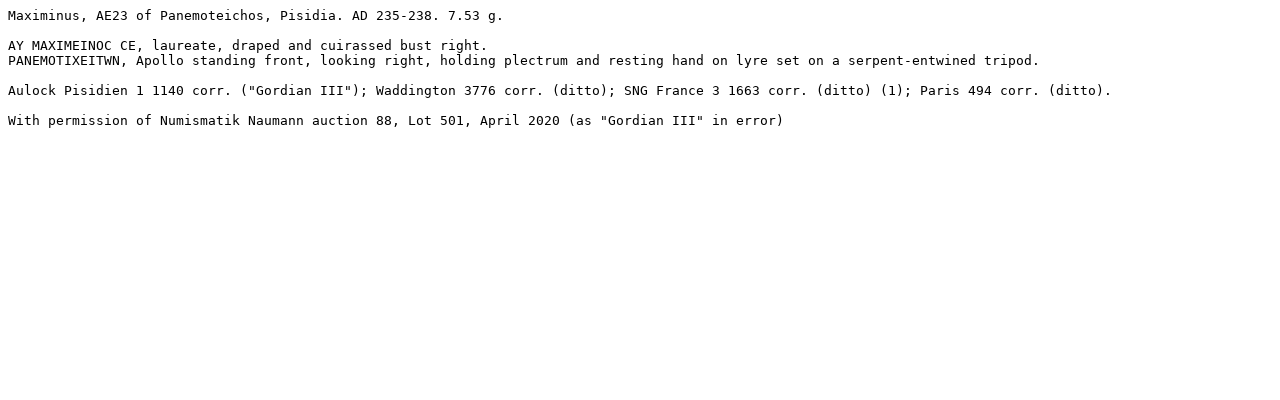

--- FILE ---
content_type: text/plain
request_url: http://www.wildwinds.com/coins/ric/maximinus_I/_panemoteichos_Waddington_3776_corr.txt
body_size: 504
content:
Maximinus, AE23 of Panemoteichos, Pisidia. AD 235-238. 7.53 g.

AY MAXIMEINOC CE, laureate, draped and cuirassed bust right.
PANEMOTIXEITWN, Apollo standing front, looking right, holding plectrum and resting hand on lyre set on a serpent-entwined tripod.

Aulock Pisidien 1 1140 corr. ("Gordian III"); Waddington 3776 corr. (ditto); SNG France 3 1663 corr. (ditto) (1); Paris 494 corr. (ditto).

With permission of Numismatik Naumann auction 88, Lot 501, April 2020 (as "Gordian III" in error)

